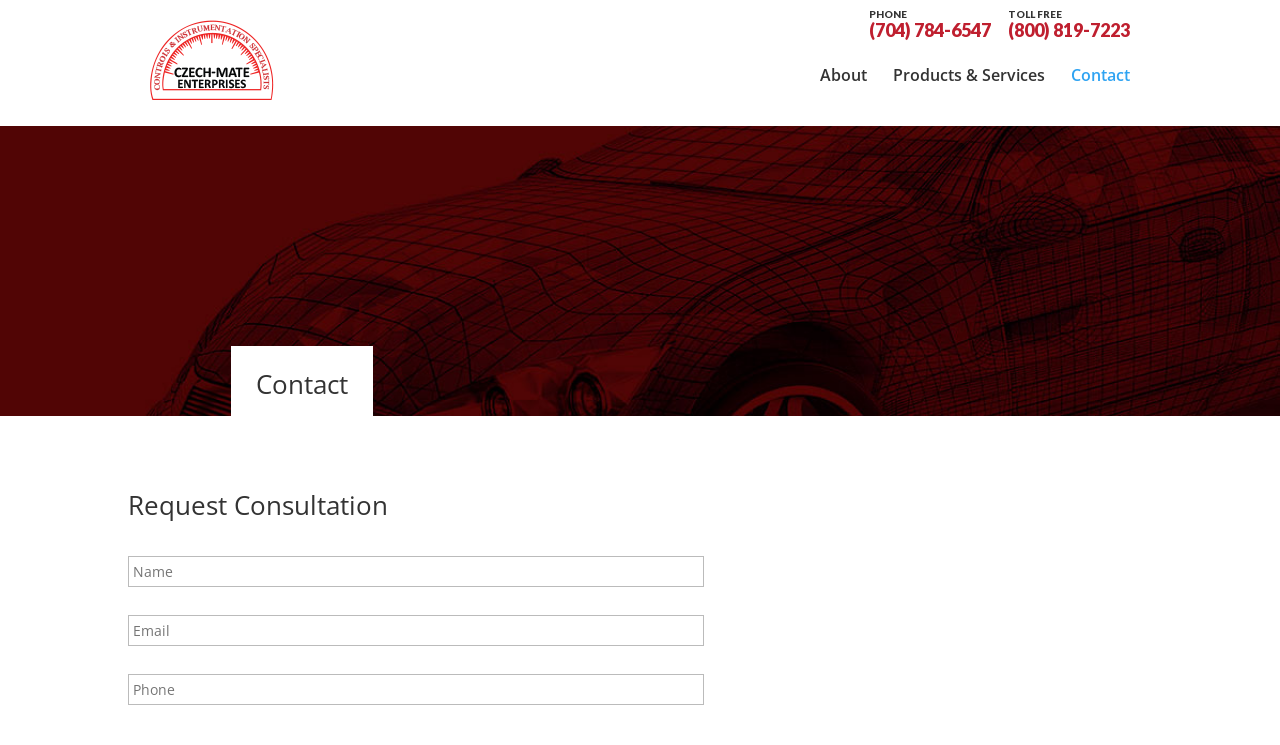

--- FILE ---
content_type: text/css
request_url: https://czech-mate.com/wp-content/uploads/rmp-menu/css/rmp-menu.css?ver=16.59.01
body_size: 1569
content:
#rmp_menu_trigger-270{width: 55px;height: 55px;position: fixed;top: 125px;border-radius: 5px;display: none;text-decoration: none;right: 5%;background: #000000;transition: transform 0.5s, background-color 0.5s}#rmp_menu_trigger-270:hover, #rmp_menu_trigger-270:focus{background: #000000;text-decoration: unset}#rmp_menu_trigger-270.is-active{background: #000000}#rmp_menu_trigger-270 .rmp-trigger-box{width: 25px;color: #ffffff}#rmp_menu_trigger-270 .rmp-trigger-icon-active, #rmp_menu_trigger-270 .rmp-trigger-text-open{display: none}#rmp_menu_trigger-270.is-active .rmp-trigger-icon-active, #rmp_menu_trigger-270.is-active .rmp-trigger-text-open{display: inline}#rmp_menu_trigger-270.is-active .rmp-trigger-icon-inactive, #rmp_menu_trigger-270.is-active .rmp-trigger-text{display: none}#rmp_menu_trigger-270 .rmp-trigger-label{color: #ffffff;pointer-events: none;line-height: 13px;font-family: inherit;font-size: 14px;display: inline;text-transform: inherit}#rmp_menu_trigger-270 .rmp-trigger-label.rmp-trigger-label-top{display: block;margin-bottom: 12px}#rmp_menu_trigger-270 .rmp-trigger-label.rmp-trigger-label-bottom{display: block;margin-top: 12px}#rmp_menu_trigger-270 .responsive-menu-pro-inner{display: block}#rmp_menu_trigger-270 .responsive-menu-pro-inner, #rmp_menu_trigger-270 .responsive-menu-pro-inner::before, #rmp_menu_trigger-270 .responsive-menu-pro-inner::after{width: 25px;height: 3px;background-color: #ffffff;border-radius: 4px;position: absolute}#rmp_menu_trigger-270.is-active .responsive-menu-pro-inner, #rmp_menu_trigger-270.is-active .responsive-menu-pro-inner::before, #rmp_menu_trigger-270.is-active .responsive-menu-pro-inner::after{background-color: #ffffff}#rmp_menu_trigger-270:hover .responsive-menu-pro-inner, #rmp_menu_trigger-270:hover .responsive-menu-pro-inner::before, #rmp_menu_trigger-270:hover .responsive-menu-pro-inner::after{background-color: #ffffff}@media screen and (max-width: 1080px){#rmp_menu_trigger-270{display: block}#rmp-container-270{position: fixed;top: 0;margin: 0;transition: transform 0.5s;overflow: auto;display: block;width: 75%;background-color: #212121;background-image: url("");height: 100%;left: 0;padding-top: 0px;padding-left: 0px;padding-bottom: 0px;padding-right: 0px}#rmp-menu-wrap-270{padding-top: 0px;padding-left: 0px;padding-bottom: 0px;padding-right: 0px;background-color: #212121}#rmp-menu-wrap-270 .rmp-menu, #rmp-menu-wrap-270 .rmp-submenu{width: 100%;box-sizing: border-box;margin: 0;padding: 0}#rmp-menu-wrap-270 .rmp-submenu-depth-1 .rmp-menu-item-link{padding-left: 10%}#rmp-menu-wrap-270 .rmp-submenu-depth-2 .rmp-menu-item-link{padding-left: 15%}#rmp-menu-wrap-270 .rmp-submenu-depth-3 .rmp-menu-item-link{padding-left: 20%}#rmp-menu-wrap-270 .rmp-submenu-depth-4 .rmp-menu-item-link{padding-left: 25%}#rmp-menu-wrap-270 .rmp-submenu.rmp-submenu-open{display: block}#rmp-menu-wrap-270 .rmp-menu-item{width: 100%;list-style: none;margin: 0}#rmp-menu-wrap-270 .rmp-menu-item-link{height: 40px;line-height: 40px;font-size: 13px;border-bottom: 1px solid #212121;font-family: inherit;color: #ffffff;text-align: left;background-color: #212121;font-weight: normal;letter-spacing: 0px;display: block;width: 100%;text-decoration: none;position: relative;overflow: hidden;transition: background-color 0.5s, border-color 0.5s, 0.5s;padding: 0 5%;padding-right: 50px}#rmp-menu-wrap-270 .rmp-menu-item-link:after, #rmp-menu-wrap-270 .rmp-menu-item-link:before{display: none}#rmp-menu-wrap-270 .rmp-menu-item-link:hover{color: #ffffff;border-color: #212121;background-color: #3f3f3f}#rmp-menu-wrap-270 .rmp-menu-item-link:focus{outline: none;border-color: unset;box-shadow: unset}#rmp-menu-wrap-270 .rmp-menu-item-link .rmp-font-icon{height: 40px;line-height: 40px;margin-right: 10px;font-size: 13px}#rmp-menu-wrap-270 .rmp-menu-current-item .rmp-menu-item-link{color: #ffffff;border-color: #212121;background-color: #212121}#rmp-menu-wrap-270 .rmp-menu-current-item .rmp-menu-item-link:hover{color: #ffffff;border-color: #3f3f3f;background-color: #3f3f3f}#rmp-menu-wrap-270 .rmp-menu-subarrow{position: absolute;top: 0;bottom: 0;text-align: center;overflow: hidden;background-size: cover;overflow: hidden;right: 0;border-left-style: solid;border-left-color: #212121;border-left-width: 1px;height: 39px;width: 40px;color: #ffffff;background-color: #212121}#rmp-menu-wrap-270 .rmp-menu-subarrow:hover{color: #ffffff;border-color: #3f3f3f;background-color: #3f3f3f}#rmp-menu-wrap-270 .rmp-menu-subarrow .rmp-font-icon{margin-right: unset}#rmp-menu-wrap-270 .rmp-menu-subarrow *{vertical-align: middle;line-height: 39px}#rmp-menu-wrap-270 .rmp-menu-subarrow-active{display: block;background-size: cover;color: #ffffff;border-color: #212121;background-color: #212121}#rmp-menu-wrap-270 .rmp-menu-subarrow-active:hover{color: #ffffff;border-color: #3f3f3f;background-color: #3f3f3f}#rmp-menu-wrap-270 .rmp-submenu{display: none}#rmp-menu-wrap-270 .rmp-submenu .rmp-menu-item-link{height: 40px;line-height: 40px;letter-spacing: 0px;font-size: 13px;border-bottom: 1px solid #212121;font-family: inherit;font-weight: normal;color: #ffffff;text-align: left;background-color: #212121}#rmp-menu-wrap-270 .rmp-submenu .rmp-menu-item-link:hover{color: #ffffff;border-color: #212121;background-color: #3f3f3f}#rmp-menu-wrap-270 .rmp-submenu .rmp-menu-current-item .rmp-menu-item-link{color: #ffffff;border-color: #212121;background-color: #212121}#rmp-menu-wrap-270 .rmp-submenu .rmp-menu-current-item .rmp-menu-item-link:hover{color: #ffffff;border-color: #3f3f3f;background-color: #3f3f3f}#rmp-menu-wrap-270 .rmp-submenu .rmp-menu-subarrow{right: 0;border-right: unset;border-left-style: solid;border-left-color: #212121;border-left-width: 1px;height: 39px;line-height: 39px;width: 40px;color: #ffffff;background-color: #212121}#rmp-menu-wrap-270 .rmp-submenu .rmp-menu-subarrow:hover{color: #ffffff;border-color: #3f3f3f;background-color: #3f3f3f}#rmp-menu-wrap-270 .rmp-submenu .rmp-menu-subarrow-active{color: #ffffff;border-color: #212121;background-color: #212121}#rmp-menu-wrap-270 .rmp-submenu .rmp-menu-subarrow-active:hover{color: #ffffff;border-color: #3f3f3f;background-color: #3f3f3f}#rmp-menu-wrap-270 .rmp-menu-item-description{margin: 0;padding: 5px 5%;opacity: 0.8;color: #ffffff}#rmp-search-box-270{display: block;padding-top: 0px;padding-left: 5%;padding-bottom: 0px;padding-right: 5%}#rmp-search-box-270 .rmp-search-form{margin: 0}#rmp-search-box-270 .rmp-search-box{background: #ffffff;border: 1px solid #dadada;color: #333333;width: 100%;padding: 0 5%;border-radius: 30px;height: 45px;-webkit-appearance: none}#rmp-search-box-270 .rmp-search-box::placeholder{color: #c7c7cd}#rmp-search-box-270 .rmp-search-box:focus{background-color: #ffffff;outline: 2px solid #dadada;color: #333333}#rmp-menu-title-270{background-color: #212121;color: #ffffff;text-align: left;font-size: 13px;padding-top: 10%;padding-left: 5%;padding-bottom: 0%;padding-right: 5%;font-weight: 400;transition: background-color 0.5s, border-color 0.5s, color 0.5s}#rmp-menu-title-270:hover{background-color: #212121;color: #ffffff}#rmp-menu-title-270 > a{color: #ffffff;width: 100%;background-color: unset;text-decoration: none}#rmp-menu-title-270 > a:hover{color: #ffffff}#rmp-menu-title-270 .rmp-font-icon{font-size: 13px}#rmp-menu-additional-content-270{padding-top: 0px;padding-left: 5%;padding-bottom: 0px;padding-right: 5%;color: #ffffff;text-align: center;font-size: 16px}}.rmp-container{display: none;visibility: visible;padding: 0px 0px 0px 0px;z-index: 99998;transition: all 0.3s}.rmp-container.rmp-fade-top, .rmp-container.rmp-fade-left, .rmp-container.rmp-fade-right, .rmp-container.rmp-fade-bottom{display: none}.rmp-container.rmp-slide-left, .rmp-container.rmp-push-left{transform: translateX(-100%);-ms-transform: translateX(-100%);-webkit-transform: translateX(-100%);-moz-transform: translateX(-100%)}.rmp-container.rmp-slide-left.rmp-menu-open, .rmp-container.rmp-push-left.rmp-menu-open{transform: translateX(0);-ms-transform: translateX(0);-webkit-transform: translateX(0);-moz-transform: translateX(0)}.rmp-container.rmp-slide-right, .rmp-container.rmp-push-right{transform: translateX(100%);-ms-transform: translateX(100%);-webkit-transform: translateX(100%);-moz-transform: translateX(100%)}.rmp-container.rmp-slide-right.rmp-menu-open, .rmp-container.rmp-push-right.rmp-menu-open{transform: translateX(0);-ms-transform: translateX(0);-webkit-transform: translateX(0);-moz-transform: translateX(0)}.rmp-container.rmp-slide-top, .rmp-container.rmp-push-top{transform: translateY(-100%);-ms-transform: translateY(-100%);-webkit-transform: translateY(-100%);-moz-transform: translateY(-100%)}.rmp-container.rmp-slide-top.rmp-menu-open, .rmp-container.rmp-push-top.rmp-menu-open{transform: translateY(0);-ms-transform: translateY(0);-webkit-transform: translateY(0);-moz-transform: translateY(0)}.rmp-container.rmp-slide-bottom, .rmp-container.rmp-push-bottom{transform: translateY(100%);-ms-transform: translateY(100%);-webkit-transform: translateY(100%);-moz-transform: translateY(100%)}.rmp-container.rmp-slide-bottom.rmp-menu-open, .rmp-container.rmp-push-bottom.rmp-menu-open{transform: translateX(0);-ms-transform: translateX(0);-webkit-transform: translateX(0);-moz-transform: translateX(0)}.rmp-container::-webkit-scrollbar{width: 0px}.rmp-container ::-webkit-scrollbar-track{box-shadow: inset 0 0 5px transparent}.rmp-container ::-webkit-scrollbar-thumb{background: transparent}.rmp-container ::-webkit-scrollbar-thumb:hover{background: transparent}.rmp-container .rmp-menu-wrap .rmp-menu{transition: none;border-radius: 0;box-shadow: none;background: none;border: 0;bottom: auto;box-sizing: border-box;clip: auto;color: #666;display: block;float: none;font-family: inherit;font-size: 14px;height: auto;left: auto;line-height: 1.7;list-style-type: none;margin: 0;min-height: auto;max-height: none;opacity: 1;outline: none;overflow: visible;padding: 0;position: relative;pointer-events: auto;right: auto;text-align: left;text-decoration: none;text-indent: 0;text-transform: none;transform: none;top: auto;visibility: inherit;width: auto;word-wrap: break-word;white-space: normal}.rmp-container .rmp-menu-additional-content{display: block;word-break: break-word}.rmp-container .rmp-menu-title{display: flex;flex-direction: column}.rmp-container .rmp-menu-title .rmp-menu-title-image{max-width: 100%;margin-bottom: 15px;display: block;margin: auto;margin-bottom: 15px}button.rmp_menu_trigger{z-index: 999999;overflow: hidden;outline: none;border: 0;display: none;margin: 0;transition: transform 0.5s, background-color 0.5s;padding: 0}button.rmp_menu_trigger .responsive-menu-pro-inner::before, button.rmp_menu_trigger .responsive-menu-pro-inner::after{content: "";display: block}button.rmp_menu_trigger .responsive-menu-pro-inner::before{top: 10px}button.rmp_menu_trigger .responsive-menu-pro-inner::after{bottom: 10px}button.rmp_menu_trigger .rmp-trigger-box{width: 40px;display: inline-block;position: relative;pointer-events: none;vertical-align: super}.admin-bar .rmp-container, .admin-bar .rmp_menu_trigger{margin-top: 32px !important}@media screen and (max-width: 782px){.admin-bar .rmp-container, .admin-bar .rmp_menu_trigger{margin-top: 46px !important}}.rmp-menu-trigger-boring .responsive-menu-pro-inner{transition-property: none}.rmp-menu-trigger-boring .responsive-menu-pro-inner::after, .rmp-menu-trigger-boring .responsive-menu-pro-inner::before{transition-property: none}.rmp-menu-trigger-boring.is-active .responsive-menu-pro-inner{transform: rotate(45deg)}.rmp-menu-trigger-boring.is-active .responsive-menu-pro-inner:before{top: 0;opacity: 0}.rmp-menu-trigger-boring.is-active .responsive-menu-pro-inner:after{bottom: 0;transform: rotate(-90deg)}

--- FILE ---
content_type: text/css
request_url: https://czech-mate.com/wp-content/themes/myle/style.css?ver=4.27.4
body_size: 3216
content:
@import url("../Divi/style.css");
@import url('https://fonts.googleapis.com/css?family=Oswald:400,700|Lato:400,600,900');
/*
Theme Name: Make Your Life Epic - Z
Theme URI: http://www.elegantthemes.com/gallery/divi/
Description: Child theme for the Divi theme
Author: Elegant Themes
Author URI: http://www.elegantthemes.com
Template: Divi
Version: 1.0 - Dr Z
*/

/*** CHILD THEME STYLE RULES - BELOW HERE***/

#corevaluestext h4 {
	border-left: 4px  solid black;

    padding-left: 10px;
}



#collaboration h4 {
border-left-color: #3853a4;
}


#driveforexcellence h4 {
border-left-color: #b9519f;
}


#makingamistake h4 {
border-left-color: #c3262e;
}


#wefollowrules h4 {
border-left-color: #f79420;
}


#dotherightthing h4 {
border-left-color: #50b948;
}



/** DO NOT ADD NEW RULES ABOVE THIS LINE **/

/**/
/**/
/************* DEFAULT STYLES *************/
/**/
/**/

p {
    padding-bottom: 1em;
    font-size: 18px;
    line-height: 1.5;
}

#page-container {
    padding-top: 0px !important;
}

.container {
    position: relative;
    width: 80%;
    max-width: 980px;
    margin: 0 auto;
}

	#et-info-phone {
	    cursor: default;
	}

#center-messaging-Wrap {
    width: 100%;
    position: relative;
}

.accent {
    color: #c12b2d;
}

.et_pb_title_container h1 {
    font-size: 26px;
    background-color: #fff;
    display: inline-block;
    padding: 25px;
    position: relative;
    bottom: -100px;
}

/**/
/**/
/******* GLOBAL ELEMENTS ******/
/**/
/**/

/****** MODALS *******/

.thrive-modal-trigger{cursor:pointer;}
body.modal-enabled{
	overflow:hidden;
	position:fixed;
	width:100%;
	height:100%;
}
#thrive-modal-background{
	position:fixed;
	top:0;
	right:0;
	bottom:0;
	left:0;
	z-index:4000;
	display:none;
	background-color:#000;
	opacity:0.65;
	-webkit-transform:translateZ(0);
	-moz-transform:translateZ(0);
	transform:translateZ(0);
}
body.modal-enabled #thrive-modal-background{display:block;}
.thrive-modal-entire{
	position:fixed;overflow:auto;
	overflow-x:hidden;
	top:50%;
	right:0;
	bottom:0;
	left:0;
	visibility:hidden;
	z-index:-5000;
	opacity:0;
	-webkit-transform:translateZ(0);
	-webkit-transition:opacity 0.3s linear;
	-moz-transition:opacity 0.3s linear;
	-ms-transition:opacity 0.3s linear;
	transition:opacity 0.3s linear;
}
.thrive-modal-entire.modal-visible{
	visibility:visible;
	opacity:1;
	z-index:999999;
	background: rgba(0,0,0,0.8);
	height: 100vh;
	transform: translate(0, -46%);
	overflow: scroll;
}
.thrive-modal-container{
	position:relative;
	top:50%;
	left:50%;
	z-index:6000;
	padding-bottom:60px;
	max-width:1080px;
	transform:translate(-50%,-50%);
}
.thrive-modal{
	background-color:white;
	border-radius:6px;
	margin:0 auto;
	min-width:291px;
	max-width:calc(100% - 80px);
	padding:20px;
	box-sizing:border-box;
	position:relative;
	border-top-right-radius:0px;
}
.thrive-modal::after{
	content:"";
	display:block;
	clear:both;
}
.thrive-modal .thrive-modal-exit:not(.unstyled){
	position:absolute;
	z-index:100;
	top:-10px;
	right:-10px;
	background-color:#888;
	box-shadow:0px 0px 8px rgba(0, 0, 0, 1);
	cursor:pointer;
	padding:17px;
	border-radius:50%;
	min-height:17px;
	min-width:17px;
	background-image:url("/wp-content/themes/myle/images/exit-white.png");
	background-position:center;
	background-repeat:no-repeat;
}
.thrive-modal .thrive-modal-exit:not(.unstyled):hover{background-color:#777;}
@media screen and (max-width:420px){
	.thrive-modal-container{top:50%;}
	.thrive-modal{
		max-width:100%;
		width:100% !important;
		border-radius:0px;
	}
	.thrive-modal .thrive-modal-exit:not(.unstyled){
		right:4px;
		top:-40px;
	}
}
#easter-egg .thrive-modal{width:90%;padding:10px;}
#easter-egg:not(.modal-visible) #jwEaster-wrapper{width:0%;}
#easter-egg.modal-visible #jwEaster-wrapper{width:100%;}
#easter-egg-gallery{display:none;text-align:center;padding:0px 40px;position:relative;}
#easter-egg-gallery img{}
#easter-egg-gallery-left,#easter-egg-gallery-right{background-color:transparent;border:0;height:57px;width:30px;cursor:pointer;position:absolute;top:50%;margin-top:-30px;}
#easter-egg-gallery-left{background-image:url("/wp-content/themes/myle/images/episode/related-arrow-left.png");left:0px;}
#easter-egg-gallery-left:hover{background-image:url("/wp-content/themes/myle/images/episode/related-arrow-left-hover.png");}
#easter-egg-gallery-right{background-image:url("/wp-content/themes/myle/images/episode/related-arrow-right.png");right:0px;}
#easter-egg-gallery-right:hover{background-image:url("/wp-content/themes/myle/images/episode/related-arrow-right-hover.png");}
iframe#youtubePlayer{max-width:100%;width:100%;height:420px;}
@media screen and (min-width:980px){}
.easter-egg-wrapper{width:980px;margin:0 auto;text-align:right;max-width:100%;}
.easter-egg-wrapper::before{content:"";display:block;clear:both;}
.easter-egg-trigger{color:#bcbcbc;font-weight:500;font-size:14px;cursor:pointer !important;display:inline-block;margin:6px 0px;padding:6px 12px;background:#eee;border-radius:3px;text-indent:22px;/* background-image:url("/wp-content/themes/myle/images/icons/gift_grey.png");background-size:18px 18px;background-repeat:no-repeat;background-position:8px center; */}
.easter-egg-trigger:hover{color:#0b9bd7 !important;/* background-image:url("/wp-content/themes/myle/images/icons/gift_blue.png"); */}
#thriveVimeo-aspect,#youtubePlayer{position:relative;height:0px;padding-top:56.4%;}
#thriveVimeo, #youtubePlayer iframe{position:absolute;top:0px;left:0px;width:100%;height:100%;}
@media screen and (max-width:980px){.easter-egg-wrapper{width:768px;}
#easter-egg-mentors-wrapper{width:544px;}
}
@media screen and (max-width:767px){.easter-egg-wrapper,#easter-egg-resources{width:291px;text-align:center;}
#easter-egg-feedback{float:none;}
}


/****** BUTTONS *******/

.btn {
    display: inline-block;
    background: #bf1f2f;
    padding: 0.5em 1.5em;
    border-radius: 4px;
    border: 1px solid transparent;
    color: #fff;
    text-transform: uppercase;
    font-weight: 600;
    font-family: "Lato",sans-serif;
    font-size: 16px;
    transition: all .2s ease-out;
}
	.btn:hover {
		background: transparent;
		color: #bf1f2f;
		border: 1px solid #bf1f2f;
	}
.btn.border {
	background: transparent;
	color: #fff;
	border: 2px solid #fff;
}
	.btn.border:hover {
		background: #fff;
		color: #bf1f2f;
	}

/**** FORM SUBMIT BUTTONS ****/
.gform_wrapper input[type=submit] {
    position: relative;
    background: #333;
    color: #fff;
    padding: .7em 1em;
    border: 1px solid transparent;
    border-radius: 0;
    font-weight: 500;
    font-size: 20px;
    font-family: "Lato",sans-serif;
    transition: all .2s ease-out;
}
	.gform_wrapper input[type=submit]:hover {
		background: #fff;
		color: #333;
		border: 1px solid #333;
	}
	

/**** HEADER *****/
#header {
    padding: 20px 0;
}
	#logo {
	    max-width: 250px;
	    width: 25%;
	    float: left;
	    max-height: 100%;
	}
	
	#et-info {
	    width: 60%;
	    float: right;
	    text-align: right;
	}
	
	#top-navigation {
	    max-width: 700px;
	    width: 70%;
	    float: right;
	}
		nav#top-menu-nav {
		    float: right;
		}
			#top-menu {
				position: relative;
				top: 0;
			}
				#top-menu li a {
					font-size: 16px;
					color: #333;
					font-weight: 600;
				}
		#top-navigation .btn {
		    background: #333;
		    color: #fff;
		    padding: .7em 1em;
		    display: inline-block;
		    float: right;
		    margin-left: 20px;
		    line-height: 120%;
		    border: none;
		}

	/**** SOCIAL MEDIA ICONS ****/
	
	#et-info-phone, #et-info-phone2 {
	    color: #bf1f2f;
	    font-size: 18px;
	    font-weight: 700;
	    font-family: "Lato",sans-serif;
	    display: inline-block;
	    position: relative;
	    top: -14px;
	    line-height: 90%;
	}
		#et-info-phone span, #et-info-phone2 span {
		    color: #333;
		    display: block;
		    text-align: left;
		    font-size: 10px;
		    text-transform: uppercase;
		}
		#et-info-phone:before { display: none; }
	
	.et-social-icons {
	    margin-top: -7px;
	}
		.et-social-icons li {
		    display: inline-block;
		    margin-left: 15px;
		}
			#header .et-social-icon a {
			    color: #fff;
			    background: #bf1f2f;
			    border-radius: 50%;
			    font-size: 14px;
			    width: 25px;
			    height: 25px;
			    padding: 0 !important;
			    line-height: 28px;
			    text-align: center;
			    margin: 0 -5px;
			}


/***** HERO *****/
#hero {
	padding: 140px 0;
}
#messaging-text {
    padding: 20px 40px;
/*     background: #fff; */
    border-radius: 10px;
    display: inline-block;
/*     box-shadow: 1px 1px 12px rgba(0,0,0,.2);
    -webkit-box-shadow: 1px 1px 12px rgba(0,0,0,.2);
    -moz-box-shadow: 1px 1px 12px rgba(0,0,0,.2); */
    width: 100%;
}
		#messaging-text h1 {
		    font-size: 30px;
		    font-weight: 400;
		    font-style: italic;
		    color: #454545;
		    line-height: 150%;
		}
			#messaging-text h1 strong {
				font-style: normal;
				display: block;
				font-size: 64px;
				text-transform: uppercase;
				color: #fff;
				font-family: "Oswald","Lato",sans-serif;
				font-weight: 400;
				margin-bottom: 10px;
				position: relative;
				padding-bottom: 10px;
			}
				#messaging-text h1 strong:after {
				    content: "";
				    display: block;
				    width: 40%;
				    border-top: 2px solid #ccc;
				    position: absolute;
				    left: 50%;
				    bottom: -10px;
				    transform: translate(-50%);
				}
		#messaging-text h4 {
		    font-size: 24px;
		    margin: 0 auto;
		    color: #000;
		    font-weight: 700;
		    font-family: "Lato",sans-serif;
		}
			#messaging-text h4 strong {
			    color: #bf1e2e;
			    font-size: 32px;
			    line-height: 120%;
			}
		#messaging-text .btn:hover {
		    background: #fff;
		}


/**** MID BLOCKS - TEXT OVERLAY ****/
.mid-block, .mid-block .et_pb_blurb, .mid-block h4 {
    padding: 0 !important;
    min-height: 250px;
}	
	.mid-block h4 a {
	    font-family: "Oswald","Lato",sans-serif;
	    font-size: 40px;
	    text-transform: uppercase;
	    display: block;
	    position: absolute;
	    top: 0;
	    bottom: 0;
	    left: 0;
	    right: 0;
	    text-align: center;
	    padding: 80px 40px;
	    line-height: 100%;
	}

/**** MID BLOCKS - TEXT ABOVE ****/
#mid-blocks-2 .mid-block h4 {
    min-height: 100%;
    top: -73px;
    position: relative;
    margin-top: 42px;
}


#mid-blocks-2 .mid-block h4 a {
    position: relative;
    padding: 20px;
    font-size: 25px;
}




/**** MID ABOUT *****/
#mid-about {
    background-size: cover;
/*     background-position: right center; */
}
	

/***** BOTTOM TESTIMONIALS ****/
#bottom-testimonials .et_pb_column:nth-child(2) {
    background-size: contain;
}
	#bottom-testimonials .btn {
	    background: #fff;
	    color: #bf1e2e;
	}
		#bottom-testimonials .btn:hover {
		    background: #bf1e2e;
		    border: 1px solid #fff;
		    color: #fff;
		}
	#bottom-testimonials strong {
	    display: block;
	    margin-bottom: 20px;
	}

#footer-info {
	font-size: 14px;
}


/**** ABOUT PAGE *****/
.page-id-53 blockquote {
    background: #eee;
    padding: 30px 40px;
    max-width: 780px;
    margin: 0 auto;
    border: 4px solid #c84452;
}
	.page-id-53 blockquote strong {
	    display: block;
	    font-size: 24px;
	    text-transform: uppercase;
	    font-style: normal;
	    margin-top: -5px;
	}



/********* RESPONSIVE < 1023px *********/
/***************************************/
@media screen and (max-width: 1023px){
	
	
#top-menu-nav {
	display: none;
}

#et_mobile_nav_menu {
    display: none;
}

	.mobile_menu_bar {
	    display: block;
	    position: relative;
	    line-height: 0;
	}
	
}


@media screen and (max-width: 980px) {
	#et-info {
	    width: 100%;
	    text-align: center;
	    display: block;
	    float: none;
	}
		.et-social-icons, #footer-info {
		    float: right;
		    text-align: center;
		}
		.et-social-icons { display: block; }
}


/********* RESPONSIVE < 630px *********/
/****************************************/
@media screen and (max-width: 630px){
/*** GLOBALS ***/
.et_pb_row {
    width: 92.5% !important;
}
	.btn {
	    display: block;
	    margin: 15px auto;
	    max-width: 100%;
	    text-align: center;
	}

/*** CTA SECTIONS ***/
	.cta-left, .cta-right {
	    position: relative;
	}
		.cta-left:before, .cta-right:before, .cta-center:before {
		    content: "";
		    display: block;
		    position: absolute;
		    top: 0;
		    bottom: 0;
		    left: 0;
		    right: 0;
		    background: rgba(0,0,0,.5);
		}
		.cta-left.dark:before, .cta-right.dark:before, .cta-center.dark:before {
			background: rgba(255,255,255,.5);
		}
	
/*** IMAGE / FORM ***/
	.image-form .et_pb_column {
	    padding: 40px 0;
	}
		.image-form .et_pb_column .image-form-content {
		    position: relative;
		    top: 0;
		    bottom: 0;
		    left: 0;
		    transform: none;
		    width: 100%;
		    height: auto;
		    padding: 20px;
		}
		.image-form-content.form {
		    padding: 40px 20px;
		    box-sizing: border-box;
		    min-height: 100%;
		}

/**** HEADER ****/	
	#et-info {
	    width: 100%;
	    text-align: center;
	    display: block;
	    float: none;
	}
		#et-info-phone span {
		    text-align: center;
		}
		#et-info  .et-social-icons { display: block; }
	
	#logo {
	    width: 49%;
	    float: none;
	    margin: 0 auto 10px;
	    display: block;
	}
	
	
/**** HERO - Mobile ****/
#hero {
    padding: 20px 0px 0px;
}
	#hero:before {
	    content: "";
	    position: absolute;
	    top: 0;
	    bottom: 0;
	    left: 0;
	    right: 0;
	    background: rgba(0,0,0,0.2);
	}
	#messaging-text {
	    display: block;
	    width: 100%;
	}
		#messaging-text h1 strong {
		    font-size: 60px;
	        line-height: 100%;
		}
	
	
}

